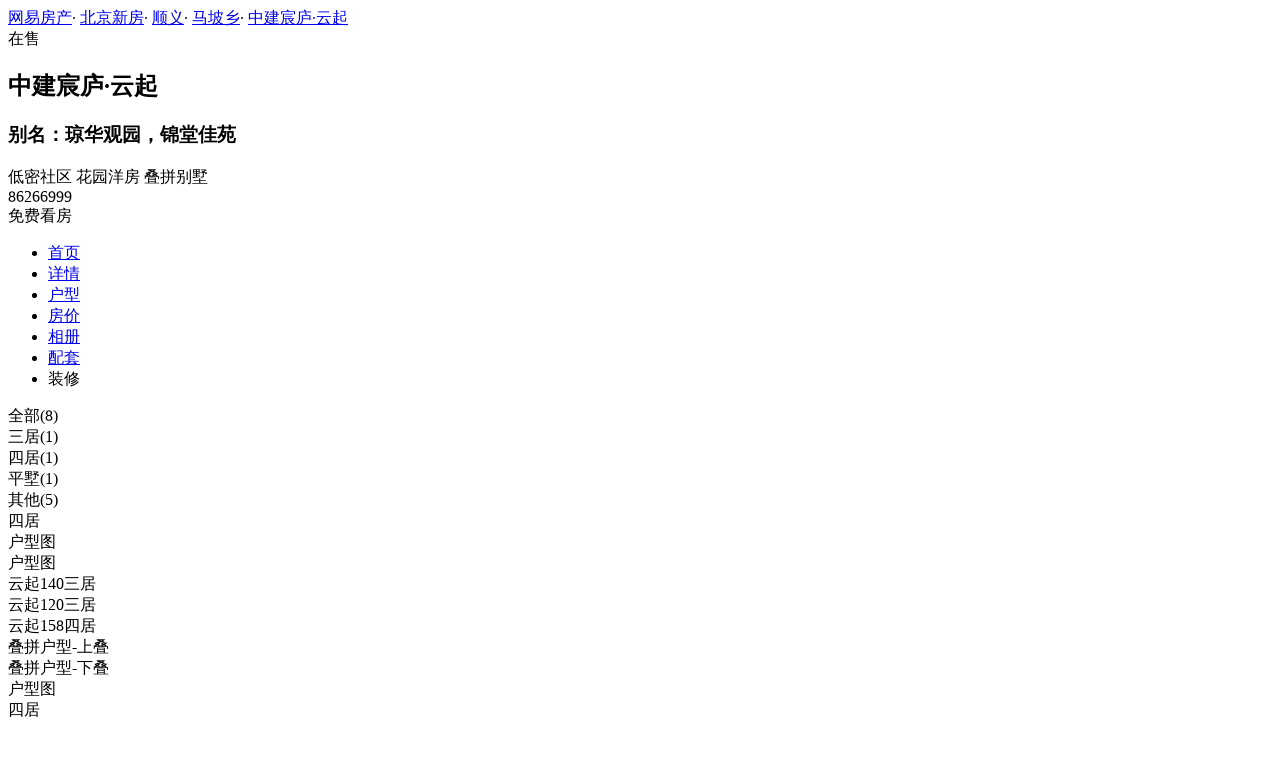

--- FILE ---
content_type: text/html;charset=UTF-8
request_url: http://xf.house.163.com/bj/photo/houseType/CPKU.html?setId=296342&photoId=HL694I36RFNQ0007NOS
body_size: 9494
content:


<!DOCTYPE html>
<html>
    <head>
        <meta charset="utf-8">
        <meta name="keywords" content="中建宸庐·云起，北京中建宸庐·云起_中建宸庐·云起户型图，中建宸庐·云起户型大全" />
        <meta name="description" content="北京网易房产为您提供中建宸庐·云起户型图信息，包含所有售户型图信息，最详细的中建宸庐·云起户型图大全尽在北京网易房产!" />
        <title>中建宸庐·云起_北京中建宸庐·云起户型详情_北京网易房产</title>
        <link rel="stylesheet" href="https://fps-pro.ws.126.net/fps-pro/frontends/lpk_pc/v274/css/common_css.css">
<script src="https://img1.cache.netease.com/f2e/libs/jquery.js" type="text/javascript"></script>
<script type="text/javascript" src="https://fps-pro.ws.126.net/fps-pro/temp/9d7ccb8526368c4bf1f5a0bf0a7376ee/swiper.4.3.0.min.js"></script>
        <link rel="stylesheet" type="text/css" href="https://fps-pro.ws.126.net/fps-pro/frontends/lpk_pc/v274/css/netease_service.css">
<link rel="stylesheet" type="text/css" href="https://fps-pro.ws.126.net/fps-pro/frontends/lpk_pc/v274/css/house_type_detail.css">
        <script type="text/javascript">
            var LPK_INIT_DATA = {
                city: "bj",
                cityChina: "北京",
                productid: 'BVcL',
                shareMoth:'10月',
                housePrice: '历史报价房价参考+价格',
                lpTel: "4001-666-163 转 13806",
                shareImg:'http://cms-bucket.nosdn.127.net/catchpic/0/03/0348cfefe63157dc51364990e5cb93c5.jpg',
                headNavIndex: 0,
                productname: 'V7荷塘月色'
            };
                        var PHOTO_DATA = {"HVCSDSQ8RFNQ0007NOS":{"area":"暂无数据","outarea":"暂无数据","character":"暂无数据","price":"42000","dataType":3,"houseType":"","downloadUrl":"http://pic-bucket.ws.126.net/photo/0007/2023-03-09/HVCSDSQ8RFNQ0007NOS.jpg?download=A8C698C69C79EFBCDD7CD36E4F50518A.jpg","inarea":"暂无数据","title":"四居","url":"http://pic-bucket.ws.126.net/photo/0007/2023-03-09/HVCSDSQ8RFNQ0007NOS.jpg","desc":"暂无数据","status":"暂无数据"},"GM1APJ4TRFNQ0007NOS":{"area":"暂无数据","outarea":"暂无数据","character":"暂无数据","price":"42000","dataType":3,"houseType":"","downloadUrl":"http://pic-bucket.ws.126.net/photo/0007/2021-10-11/GM1APJ4TRFNQ0007NOS.jpg?download=CD270DF6861240FAB2509FEB514A5AAA.jpg","inarea":"暂无数据","title":"叠拼户型-上叠","url":"http://pic-bucket.ws.126.net/photo/0007/2021-10-11/GM1APJ4TRFNQ0007NOS.jpg","desc":"暂无数据","status":"暂无数据"},"HL694I37RFNQ0007NOS":{"area":"暂无数据","outarea":"暂无数据","character":"暂无数据","price":"42000","dataType":3,"houseType":"","downloadUrl":"http://pic-bucket.ws.126.net/photo/0007/2022-11-02/HL694I37RFNQ0007NOS.png?download=D0AE1B73B698AE70B976FC835480EB87.png","inarea":"暂无数据","title":"云起158四居","url":"http://pic-bucket.ws.126.net/photo/0007/2022-11-02/HL694I37RFNQ0007NOS.png","desc":"暂无数据","status":"暂无数据"},"GM1APJ4URFNQ0007NOS":{"area":"暂无数据","outarea":"暂无数据","character":"暂无数据","price":"42000","dataType":3,"houseType":"","downloadUrl":"http://pic-bucket.ws.126.net/photo/0007/2021-10-11/GM1APJ4URFNQ0007NOS.jpg?download=E5D2B7AE1D16E1CC356A6B553DC0709C.jpg","inarea":"暂无数据","title":"叠拼户型-下叠","url":"http://pic-bucket.ws.126.net/photo/0007/2021-10-11/GM1APJ4URFNQ0007NOS.jpg","desc":"暂无数据","status":"暂无数据"},"HVCS7SIVRFNQ0007NOS":{"area":"暂无数据","outarea":"暂无数据","character":"暂无数据","price":"42000","dataType":3,"houseType":"","downloadUrl":"http://pic-bucket.ws.126.net/photo/0007/2023-03-09/HVCS7SIVRFNQ0007NOS.jpg?download=F33322DBF9C77E3C491F1C527D773919.jpg","inarea":"暂无数据","title":"户型图","url":"http://pic-bucket.ws.126.net/photo/0007/2023-03-09/HVCS7SIVRFNQ0007NOS.jpg","desc":"暂无数据","status":"暂无数据"},"HL694I35RFNQ0007NOS":{"area":"暂无数据","outarea":"暂无数据","character":"暂无数据","price":"42000","dataType":3,"houseType":"","downloadUrl":"http://pic-bucket.ws.126.net/photo/0007/2022-11-02/HL694I35RFNQ0007NOS.png?download=9E326FFDDBB833B5F6FB843D69A15F6D.png","inarea":"暂无数据","title":"云起120三居","url":"http://pic-bucket.ws.126.net/photo/0007/2022-11-02/HL694I35RFNQ0007NOS.png","desc":"暂无数据","status":"暂无数据"},"HL694I36RFNQ0007NOS":{"area":"暂无数据","outarea":"暂无数据","character":"暂无数据","price":"42000","dataType":3,"houseType":"","downloadUrl":"http://pic-bucket.ws.126.net/photo/0007/2022-11-02/HL694I36RFNQ0007NOS.jpg?download=9FA9191EB5BF49AD6565F6A12B9D375F.jpg","inarea":"暂无数据","title":"云起140三居","url":"http://pic-bucket.ws.126.net/photo/0007/2022-11-02/HL694I36RFNQ0007NOS.jpg","desc":"暂无数据","status":"暂无数据"},"HVCSA4A7RFNQ0007NOS":{"area":"暂无数据","outarea":"暂无数据","character":"暂无数据","price":"42000","dataType":3,"houseType":"","downloadUrl":"http://pic-bucket.ws.126.net/photo/0007/2023-03-09/HVCSA4A7RFNQ0007NOS.jpg?download=C370AAD20733C44F4357520ECD3CEB9A.jpg","inarea":"暂无数据","title":"户型图","url":"http://pic-bucket.ws.126.net/photo/0007/2023-03-09/HVCSA4A7RFNQ0007NOS.jpg","desc":"暂无数据","status":"暂无数据"}};
        </script>
    </head>
    <body>
    <!-- 固顶 fixTop -->
<!--除首页外，其他页面用的顶部-->
<script type="text/javascript" src="//xf.house.163.com/product_house_bj/xf/js/district_bj.js"></script>
<script type="text/javascript" src="//xf.house.163.com/product_house_bj/xf/js/price_bj.js"></script>
<script type="text/javascript" src="//xf.house.163.com/product_house_bj/xf/js/property_bj.js"></script>
<script type="text/javascript" src="//xf.house.163.com/product_house_bj/xf/js/huxing_bj.js"></script>
<script type="text/javascript" src="//xf.house.163.com/product_house_bj/xf/js/subway_bj.js"></script>
<script  type="text/javascript">
    var LPK_INIT_DATA = {
        city: "bj",
        cityChina: "北京",
        productid: 'CPKU',
        housePrice: "最新报价参考均价42000元/㎡",
        lpTel: '86266999',
        baseDh: '86266999',
        cityTel:'4001-666-163 转 1',
        productname: '中建宸庐·云起',
        shareImg:'http://pic-bucket.ws.126.net/photo/0007/2023-03-09/HVCQB3QCRFNR0007NOS.png?imageView&thumbnail=400y300',
        isDatacenter:'0',
                wxProductCode:'http://house-public.ws.126.net/house-public/5da942ab29a7cc210c0c3a41ff630186.jpg?imageView&thumbnail=200z200&quality=100',
                groupBuyCount:"9"
    }
</script>

<div class="headPosition"></div>
<div class="head-box head-box2">

  <div class="top-bread">
    <div class="bleft-bottom">
      <a href="http://bj.house.163.com" target="_blank">网易房产</a><span class="dot">·</span>
      <a href="http://xf.house.163.com/bj/search/0-0-0-0-0-0-0-0-0-1-0-0-0-0-0-0-1-0-0-0-1.html" target="_blank">北京新房</a><span class="dot">·</span>
      <a href="http://xf.house.163.com/bj/search/80-0-0-0-0-0-0-0-0-1-0-0-0-0-0-0-1-0-0-0-1.html" target="_blank">顺义</a><span class="dot">·</span>
                <a href="http://xf.house.163.com/bj/search/80-82-0-0-0-0-0-0-0-1-0-0-0-0-0-0-1-0-0-0-1.html" target="_blank">马坡乡</a><span class="dot">·</span>
            <a href="/bj/CPKU.html" target="_blank" class="last">中建宸庐·云起</a>
    </div>
  </div>

  <div class="lp-head clearfix">
    <div class="lph-left">
      <div class="lp-status "><span>在售</span></div>
      <div class="lpk-name clearfix">
        <h2 class="big-name" title="中建宸庐·云起">中建宸庐·云起</h2>
                <h3 class="alias_name" title="琼华观园，锦堂佳苑">别名：琼华观园，锦堂佳苑</h3>
              </div>

      <div class="lpk-feature">

                                <span>低密社区</span>
                        <span>花园洋房</span>
                        <span>叠拼别墅</span>
                        </div>
    </div>
    <div class="lph-right">
      <div class="lp-tel">86266999</div>
      <div class="btn-sign topSignUp">免费看房</div>
    </div>
  </div>

  <div class="nav-bar">
    <ul class="nav-list clearfix">
      <!--当前tab添加class current-->
      <li class="nav-content" id="topNav1">
        <a class="aNav" href="/bj/CPKU.html">首页</a>
      </li>
      <li class="nav-content" id="topNav2">
        <a class="aNav" href="/bj/housedetail/CPKU.html">详情</a>
      </li>
                  <li class="nav-content" id="topNav4">
        <a class="aNav" href="/bj/photo/view/CPKU.html">户型</a>
      </li>
            <li class="nav-content" id="topNav5" data-flag="1" data-nav="price">
        <a class="aNav" href="/bj/trend/CPKU.html">房价</a>
      </li>
            <li class="nav-content" id="topNav6">
        <a class="aNav" href="/bj/photo/CPKU.html">相册</a>
      </li>
                  <li class="nav-content" id="topNav7">
        <a class="aNav" href="/bj/nearby/CPKU.html">配套</a>
      </li>
                              <li class="nav-content zhuangxiuNav" id="topNav10">
        <a class="aNav" target="_blank">装修</a>
      </li>
    </ul>
  </div>
</div>
<!--右侧我要提问弹框 begin-->
<div class="dialog" id="questionDialog" style="display: none;">

    <div class="dialog-con dialog-con1">
        <div class="dialog-tit dialog-tit558">我要提问
            <span class="btn-close"></span></div>
        <div class="dialog-body">
                        <!--提问列表 end-->
            <div class="sendQue-box">
              <textarea name="name" rows="3" cols="80" class="" type="text" maxlength="250" placeholder="请输入您要咨询的问题"></textarea>
              <div class="btn-send">发送</div>
            </div>
            <div class="error-reminds">
                <span class="error-icon"></span>
                <span class="error-words">请输入您要咨询的问题</span>
            </div>
        </div>
    </div>
</div>
<!--右侧我要提问弹框 end-->

<script type="text/javascript">
    if(typeof Calculator !=="undefined"  && (Calculator.pointX === 0 && Calculator.pointY === 0) && document.getElementsByClassName("indexNav7").length > 0 && document.getElementById("topNav7").length > 0){
        document.getElementById("topNav7").style.display="none";
    }
</script>
    <script>
        var  headNavIndex= 'topNav4';
        document.getElementById(headNavIndex).setAttribute('class', 'current nav-content');
    </script>
        <div class="house-type-detail-top">
            <div class="detail-top-nav clearfix">
                                                        <div class="curr" data-setid="" data-num="8">全部(8)</div>
                                                                             <div data-setid="296340" data-num="1">三居(1)</div>
                                                                             <div data-setid="296341" data-num="1">四居(1)</div>
                                                                             <div data-setid="296351" data-num="1">平墅(1)</div>
                                                                             <div data-setid="296342" data-num="5">其他(5)</div>
                                                </div>
            <div class="detail-top-con-outer clearBoth">
                <div class="detail-top-con">

                                            <div class="detail-bom-nav-outer  detail-top-con-curr  ">
                                                            <div class="detail-bom-nav  detail-bom-nav-curr ">
                                    <div class="house-type" data-photoid="HVCSDSQ8RFNQ0007NOS" data-index="1">四居</div>
                                </div>
                                                            <div class="detail-bom-nav ">
                                    <div class="house-type" data-photoid="HVCSA4A7RFNQ0007NOS" data-index="2">户型图</div>
                                </div>
                                                            <div class="detail-bom-nav ">
                                    <div class="house-type" data-photoid="HVCS7SIVRFNQ0007NOS" data-index="3">户型图</div>
                                </div>
                                                            <div class="detail-bom-nav ">
                                    <div class="house-type" data-photoid="HL694I36RFNQ0007NOS" data-index="4">云起140三居</div>
                                </div>
                                                            <div class="detail-bom-nav ">
                                    <div class="house-type" data-photoid="HL694I35RFNQ0007NOS" data-index="5">云起120三居</div>
                                </div>
                                                            <div class="detail-bom-nav ">
                                    <div class="house-type" data-photoid="HL694I37RFNQ0007NOS" data-index="6">云起158四居</div>
                                </div>
                                                            <div class="detail-bom-nav ">
                                    <div class="house-type" data-photoid="GM1APJ4TRFNQ0007NOS" data-index="7">叠拼户型-上叠</div>
                                </div>
                                                            <div class="detail-bom-nav ">
                                    <div class="house-type" data-photoid="GM1APJ4URFNQ0007NOS" data-index="8">叠拼户型-下叠</div>
                                </div>
                                                    </div>
                                            <div class="detail-bom-nav-outer  ">
                                                            <div class="detail-bom-nav  detail-bom-nav-curr ">
                                    <div class="house-type" data-photoid="HVCSA4A7RFNQ0007NOS" data-index="1">户型图</div>
                                </div>
                                                    </div>
                                            <div class="detail-bom-nav-outer  ">
                                                            <div class="detail-bom-nav  detail-bom-nav-curr ">
                                    <div class="house-type" data-photoid="HVCSDSQ8RFNQ0007NOS" data-index="1">四居</div>
                                </div>
                                                    </div>
                                            <div class="detail-bom-nav-outer  ">
                                                            <div class="detail-bom-nav  detail-bom-nav-curr ">
                                    <div class="house-type" data-photoid="HVCS7SIVRFNQ0007NOS" data-index="1">户型图</div>
                                </div>
                                                    </div>
                                            <div class="detail-bom-nav-outer  ">
                                                            <div class="detail-bom-nav  detail-bom-nav-curr ">
                                    <div class="house-type" data-photoid="HL694I36RFNQ0007NOS" data-index="1">云起140三居</div>
                                </div>
                                                            <div class="detail-bom-nav ">
                                    <div class="house-type" data-photoid="HL694I35RFNQ0007NOS" data-index="2">云起120三居</div>
                                </div>
                                                            <div class="detail-bom-nav ">
                                    <div class="house-type" data-photoid="HL694I37RFNQ0007NOS" data-index="3">云起158四居</div>
                                </div>
                                                            <div class="detail-bom-nav ">
                                    <div class="house-type" data-photoid="GM1APJ4TRFNQ0007NOS" data-index="4">叠拼户型-上叠</div>
                                </div>
                                                            <div class="detail-bom-nav ">
                                    <div class="house-type" data-photoid="GM1APJ4URFNQ0007NOS" data-index="5">叠拼户型-下叠</div>
                                </div>
                                                    </div>
                                        <div class="white-area-left"></div>
                    <div class="white-area-right"></div>
                    <div class="arrow-left"><span></span></div>
                    <div class="arrow-right"><span></span></div>
                </div>
                <a href="/bj/photo/view/CPKU.html">
                    <div class="watch-more">查看列表</div>
                </a>
            </div>
        </div>
    <div class="house-type-detail-bom clearBoth">
        <div class="detail-bom-con-outer">
            <div class="photo-big-img">
                <div class="photo-show">
                    <img src="" alt="中建宸庐·云起">
                </div>
            </div>
            <div class="detail-infor-outer"></div>
        </div>
        <div class="netease-service-outer">
            <div class="building-infor">
                <div class="price-outer clearBoth">
                    <div class="infor-icon-outer">
                        <div class="infor-icon"></div>
                        <div class="icon-tip">
                                                    <div>报价时间：2023-08-16</div>
                            <div>价格有效期：30天</div>
                            <div>楼盘实际售价以开发商取得"预售许可证"后的实际开盘价格为准</div>
                                                </div>
                    </div>
                                                                <div class="price">均价42000元/㎡</div>
                    
                    <a href="/bj/trend/CPKU.html" class="trendbox"><div class="name">房价走势</div></a>
                    <a href="/bj/trend/CPKU.html" class="trendbox"><div class="price-icon"></div></a>
                </div>
                                <div class="list-con"><span>地址：</span><span class="address">[顺义
- 马坡乡]</span>
                    <a href="/bj/nearby/CPKU.html" target="_blank">
                    <span class="icon"></span>
                    </a>
                </div>
                <div class="list-con"><span>最新开盘：</span>2021年6月28日</div>
                <div class="list-con"><span>交房时间：</span>2023-2024</div>
            </div>
            
        </div>
    </div>
    <div class="photo-mask">
            <div class="img-outer-back"></div>
            <div class="img-outer">
                <img src="http://fps-pro.ws.126.net/fps-pro/temp/79b420bc5439412125c803e8364f13fc/huxing.png" alt="中建宸庐·云起">
            </div>
            <span></span>
        </div>
    <script type="text/html" id="house_type_detail">
        <div class="photo-big-img">
            <div class="photo-show">
                <img src="{{url}}" alt="中建宸庐·云起">
            </div>
            <div class="icon-outer clearfix">
                <div class="back-opacity"></div>
                <div class="download-outer">
                    <a href="{{downloadUrl}}">
                        <div class="icon-back-opacity"></div>
                        <span class="download"></span>
                    </a>
                </div>
                <div class="blow-up-outer">
                    <div class="icon-back-opacity"></div>
                    <span class="blow-up"></span>
                </div>
            </div>
        </div>
        <div class="detail-infor-outer">
            <h2>{{title}}</h2>
            <div class="detail-infor">
                {{if price && price != 0}}
                <div class="total-price-outer clearBoth">
                    <div class="label">现估价：</div>
                    <div class="price"><span class="total-price">{{totalPrice}}</span>万</div>
                    <div class="icon-outer">
                        <div class="icon"></div>
                        <div class="icon-tip">
                            <div>预估价仅供参考，实际售价以售楼处为准</div>
                            <div>户型图由开发商提供，实际以交房标准为准</div>
                        </div>
                    </div>
                </div>
                {{/if}}
                <div class="house-type-status clearBoth">
                    {{if status && status != '暂无数据'}}
                    <div class="red">{{status}}</div>
                    {{/if}}
                    {{if character0 && character0 != '暂无数据'}}
                    <div class="grey">{{character0}}</div>
                    {{/if}}
                    {{if character1 && character1 != '暂无数据'}}
                    <div class="grey">{{character1}}</div>
                    {{/if}}
                </div>
                {{if houseType}}
                <div class="list-con"><span>户&nbsp&nbsp&nbsp&nbsp&nbsp&nbsp&nbsp型：</span>{{houseType}}</div>
                {{/if}}
                {{if area && area != '暂无数据'}}
                <div class="list-con"><span>建筑面积：</span>{{area}}㎡</div>
                {{/if}}
                {{if desc && desc != '暂无数据'}}
                <div class="list-con"><span>户型解析：</span>{{desc}}</div>
                {{/if}}
            </div>
        </div>
        <div class="detail-infor-outer">
            <h2>{{title}}</h2>
            <div class="detail-infor">
                {{if price && price != 0}}
                <div class="total-price-outer clearBoth">
                    <div class="label">现估价：</div>
                    <div class="price"><span class="total-price">{{totalPrice}}</span>万</div>
                    <div class="icon-outer">
                        <div class="icon"></div>
                        <div class="icon-tip">
                            <div>预估价仅供参考，实际售价以售楼处为准</div>
                            <div>户型图由开发商提供，实际以交房标准为准</div>
                        </div>
                    </div>
                </div>
                {{/if}}
                <div class="house-type-status clearBoth">
                    {{if status && status != '暂无数据'}}
                    <div class="red">{{status}}</div>
                    {{/if}}
                    {{if character0 && character0 != '暂无数据'}}
                    <div class="grey">{{character0}}</div>
                    {{/if}}
                    {{if character1 && character1 != '暂无数据'}}
                    <div class="grey">{{character1}}</div>
                    {{/if}}
                </div>
                {{if houseType}}
                <div class="list-con"><span>户&nbsp&nbsp&nbsp&nbsp&nbsp&nbsp&nbsp型：</span>{{houseType}}</div>
                {{/if}}
                {{if area && area != '暂无数据'}}
                <div class="list-con"><span>建筑面积：</span>{{area}}㎡</div>
                {{/if}}
                <div class="loan-count-outer">
                    <div class="count-title clearBoth">
                        <div class="name">参考贷款：</div>
                        <a href="/bj/calculator/4.html">
                            <div class="link">查看其它贷款结果></div>
                        </a>
                    </div>
                    <div class="count-result">首付金额：<span class="first-pay">{{firstPay}}</span>万元（首付占比3成）</div>
                    <div class="count-result">每月还款：<span class="every-pay">{{everyPay}}</span>万元</div>
                    <div class="count-result">还款总额：<span class="total-pay">{{totalPay}}</span>万元</div>
                    <div class="count-result">贷款利息：<span class="total-interest">{{totalInterest}}</span>万元</div>
                </div>
                <div class="tip">备注：该结果为20年商业贷款利率4.9%，以等额本息计算结果，数据仅供参考。</div>
            </div>
        </div>
        <div class="detail-infor-outer">
            <h2>{{title}}</h2>
            <div class="no-infor">
                <img src="http://fps-pro.ws.126.net/fps-pro/temp/f3f0c77a1857c8dde42af357f2f11d07/detail_tip.png " class="detail-tip-img">
                <div class="tip">暂无更多信息</div>
                                <div class="tip">可致电售楼处</div>
             	                <div class="phone">4001-666-163 转 13806</div>
            </div>
        </div>
    </script>

        <div class="rightNav-box">
  <ul class="rightNav-list">
    <li class="login-btn aRightNav" title="登录">
      <p class="name">登录</p>
    </li>
    <li class="logout-btn aRightNav" title="退出">
      <p class="name"><span></span><br/>退出</p>
    </li>
    <li class="wx-code aRightNav" title="微信小程序">
      <i></i>
      <p class="name">小程序</p>
      <div class="wx-box">
        <span class="arrow"></span>
        <img src="" /><div class="txt"><p><span>严选好房</span>小程序</p><p>微信扫码</p><p>直接严选好房</p></div>
      </div>
    </li>
    <li class="ewm aRightNav" title="扫码查看">
      <i></i>
      <p class="name">网页</p>
      <div class="ewm-box">
        <span class="arrow"></span>
        <div id="qrcode1" class="qrcode">
        </div>
        <p class="ewm-tit1"><i></i>扫一扫</p>
        <p class="ewm-tit2">手机查看更方便</p>
      </div>
    </li>
    <li class="calculator aRightNav" title="房贷计算器">
      <a href="#calculatorbox"><i></i><p class="name">房贷</p></a>
    </li>
    <!-- <li class="houseCenter aRightNav" title="选房中心">
      <i></i>
    </li> -->
    <li class="vs aRightNav" title="楼盘对比">
      <i></i>
      <p class="name">对比</p>
      <div class="lppk-box">
        <span class="arrow"></span>
        <span class="close"></span>
        <div class="h2-tit">楼盘对比(<span class="curNum">1</span>/4)<span class="clear"><span class="clear-icon"></span>清空</span></div>

        <ul class="sel-lp-box">
          <!-- <li title="新光大中心" house-id="BZLI">新光大中心<span></span></li> -->
        </ul>

        <div class="input-row">
         <input class="lpSearchTxt inp" value="请输入您要对比的楼盘" type="text">

         <ul class="lpsearch-list">
           <!-- <li title="新光大中心" house-id="BZLI">新光大中3909<span class="add-lp">+</span></li> -->
         </ul>
        </div>
        <div class="btn-pk">开始对比</div>
        <div class="error-reminds"><span class="error-icon"></span><span class="error-words">请输入正确手机号</span></div>
         <div class="histroy">
           <div class="his-tit">浏览过的楼盘</div>
           <div class="his-list clearfix">
            <!-- <span class="aHis" title="新光大中心" house-id="BRQf">新光大<span class="add">+</span></span> -->
            </div>
         </div>
      </div>
    </li>
    <li class="kf aRightNav" title="在线咨询">
      <i></i>
      <p class="name">客服</p>
      <div class="qp"></div>
    </li>
    <!-- <li class="question aRightNav" title="提问">
      <i></i>
    </li> -->
    <li class="collect aRightNav">
      <i></i>
      <p class="name">收藏</p>
      <div class="collect-box"><span class="arrow"></span><span class="collect-txt">Ctrl+D收藏到书签栏</span></div>
    </li>
    <li class="share aRightNav" title="分享">
      <i class="share-icon"></i>
      <p class="name">分享</p>
      <div class="share-box">
        <div class="share-box2">
          <span class="arrow"></span>
          <ul class="share-list">
            <li class="wx mr30" title="微信好友" data-type="wx">
              <div class="ewm-box">
                <span class="arrow"></span>
                <div id="qrcode2" class="qrcode"></div>
                <p class="ewm-tit1"><i></i>扫一扫</p>
                <p class="ewm-tit2">手机查看更方便</p>
              </div>
              <div class="bg"></div><div class="icon"></div>微信好友</li>
            <li class="qqfriend mr30" title="QQ好友" data-type="qqfriend"><div class="bg"></div><div class="icon"></div>QQ好友</li>
            <li class="qqzone" title="QQ空间" data-type="qqzone"><div class="bg"></div><div class="icon"></div>QQ空间</li>
            <li class="sina mr30" title="新浪微博" data-type="sina"><div class="bg"></div><div class="icon"></div>新浪微博</li>
            <li class="yinxin" title="易信" data-type="yinxin"><div class="bg"></div><div class="icon"></div>易&nbsp;&nbsp;信</li>
            <li class="clear"></li>
          </ul>
        </div>
      </div>
    </li>
    <!-- <li class="feedback feedback-btn aRightNav" title="报错">
      <i></i>
      <p class="name">反馈</p>
    </li> -->
    <li class="toTop aRightNav">
      <i></i>
    </li>
  </ul>
</div>
<div id="puzzle"></div>

        <!--公共底部 黑色部分-->
<div class="common-footer">
  <div class="houseFootNav">
    <div class="housenav_head">楼盘导航</div>
    <table class="housenav_table">
      <tr class="footArea">
        <td class="td1">区域：</td>
        <td>
          <div class="foot-district" ziduanName="district">
            <!-- <span>不限</span>
            <span>石景山</span> -->
          </div>
          <div class="second-district" ziduanName="districtSecond">

            <!-- <span>不限</span>
            <span>石景山</span> -->
          </div>
        </td>
      </tr>
      <tr class="footPrice">
        <td class="td1">价格：</td>
        <td>
          <div class="foot-price" ziduanName="price">
            <!-- <span>不限</span>
            <span>10000以下</span> -->
          </div>
        </td>
      </tr>
      <tr class="footType">
        <td class="td1">类型：</td>
        <td>
          <div class="foot-property" ziduanName="property">
            <!-- <span>不限</span>
            <span>住宅</span> -->
          </div>
        </td>
      </tr>
      <tr class="footHuxing">
        <td class="td1">户型：</td>
        <td>
          <div class="foot-huxing"  ziduanName="huxing">
            <!-- <span>不限</span>
            <span>一居</span> -->
          </div>
        </td>
      </tr>
      <tr class="footSubWay">
        <td class="td1">地铁：</td>
        <td>
          <div class="foot-subway" ziduanName="subway">
            <!-- <span>不限</span>
            <span>昌平线</span> -->
          </div>
        </td>
      </tr>
    </table>
    <div class="disclaimer">
      <div class="dis-tit">网易声明</div>
      <div class="dis-con">本页面旨在为广大网友提供更多信息服务，不声明或保证所提供信息的准确性和完整性，所有内容亦不表明本网站之观点或意见，仅供参考和借鉴。购房者在购房时仍需慎重考虑，参考本站信息进行房产交易等行为所造成的任何后果与本网站无关，风险自担。</div>
    </div>
  </div>
</div>

<!--网易公有尾部 begin-->
<div class="N-nav-bottom">
    <div class="N-nav-bottom-main">
    	<div class="ntes_foot_link">
      	<span class="N-nav-bottom-copyright"><span class="N-nav-bottom-copyright-icon">&copy;</span> 1997-<span class="copyright-year">2017</span> 网易公司版权所有</span>
      	<a href="http://corp.163.com/">About NetEase</a> |
      	<a href="http://gb.corp.163.com/gb/about/overview.html">公司简介</a> |
      	<a href="http://gb.corp.163.com/gb/contactus.html">联系方法</a> |
      	<a href="http://corp.163.com/gb/job/job.html">招聘信息</a> |
      	<a href="http://help.163.com/ ">客户服务</a> |
      	<a href="https://corp.163.com/gb/legal.html">隐私政策</a> |
      	<!-- <a href="http://emarketing.163.com/">广告服务</a> | -->
      	<a href="http://sitemap.163.com/">网站地图</a> |
      	<a href="http://jubao.aq.163.com/">不良信息举报</a>
      </div>
    </div>
</div>
<!--网易公有尾部 end-->

        <script type="text/javascript" src="//m.house.163.com/product_house_bj/xf/js/district_bj.js"></script>
        <script type="text/javascript" src="//m.house.163.com/product_house_bj/xf/js/price_bj.js"></script>
        <script type="text/javascript" src="//m.house.163.com/product_house_bj/xf/js/property_bj.js"></script>
        <script type="text/javascript" src="//m.house.163.com/product_house_bj/xf/js/huxing_bj.js"></script>
        <script type="text/javascript" src="//m.house.163.com/product_house_bj/xf/js/subway_bj.js"></script>
        <script src="https://fps-pro.ws.126.net/fps-pro/frontends/libs/jquery/jquery.cookie-1.4.1.js"></script>
<script src="//img1.cache.netease.com/f2e/house/resold/components/qrcode.1125509.min.js"></script>
<!-- <script src="http://img1.cache.netease.com/cnews/js/ntes_jslib_1.x.js" type="text/javascript"></script> -->
<script type="text/javascript" src="//img3.cache.netease.com/common/share/yixin/b02/yixin.min.js"></script>
<script src="//img1.cache.netease.com/f2e/house/index2016/js/house-slider.1.0.1034528.min.js"  type="text/javascript"></script>
<script src="//fps-pro.ws.126.net/fps-pro/frontends/common/login-beta/js/puzzle.js?v=3"></script> 
<script src="https://fps-pro.ws.126.net/fps-pro/frontends/lpk_pc/v274/js/common.js" type="text/javascript"></script>
<!--章鱼代码 begin-->
<noscript>
    <img src="//163.wrating.com/a.gif?c=860010-0502010100" width="1" height="1" />
</noscript>

<!-- big data statistics -->
<!-- big data analysis -->
<script src="//static.ws.126.net/f2e/products/analysis/js/analysis.350ctAoOoFtN.13.js"></script>

<!--章鱼代码 end-->
<script src="//static.ws.126.net/163/frontend/libs/antanalysis.min.js"></script>
<script src="//static.ws.126.net/163/frontend/antnest/NTM-9X2F9177-22.js"></script>

        <script type="text/javascript" src="//fps-pro.ws.126.net/fps-pro/temp/ba28dcc6c487d461be0823676f14963c/arttemplate.js"></script>
<script src="https://fps-pro.ws.126.net/fps-pro/frontends/lpk_pc/v274/js/netease_service.js" type="text/javascript"></script>
<script type="text/javascript" src="https://fps-pro.ws.126.net/fps-pro/frontends/lpk_pc/v274/js/house_type_detail.js"></script>


        <!--HubbleAnalysis-->
        <script type="text/javascript">
            (function(document,datracker,root){function loadJsSDK(){var script,first_script;script=document.createElement("script");script.type="text/javascript";script.async=true;script.src="https://hubble-js-bucket.nosdn.127.net/DATracker.globals.1.6.10.js";first_script=document.getElementsByTagName("script")[0];first_script.parentNode.insertBefore(script,first_script)}if(!datracker["__SV"]){var win=window;var gen_fn,functions,i,lib_name="DATracker";window[lib_name]=datracker;datracker["_i"]=[];datracker["init"]=function(token,config,name){var target=datracker;if(typeof(name)!=="undefined"){target=datracker[name]=[]}else{name=lib_name}target["people"]=target["people"]||[];target["abtest"]=target["abtest"]||[];target["toString"]=function(no_stub){var str=lib_name;if(name!==lib_name){str+="."+name}if(!no_stub){str+=" (stub)"}return str};target["people"]["toString"]=function(){return target.toString(1)+".people (stub)"};function _set_and_defer(target,fn){var split=fn.split(".");if(split.length==2){target=target[split[0]];fn=split[1]}target[fn]=function(){target.push([fn].concat(Array.prototype.slice.call(arguments,0)))}}functions="track_heatmap register_attributes register_attributes_once clear_attributes unregister_attributes current_attributes single_pageview disable time_event get_appStatus track set_userId track_pageview track_links track_forms register register_once alias unregister identify login logout signup name_tag set_config reset people.set people.set_once people.set_realname people.set_country people.set_province people.set_city people.set_age people.set_gender people.increment people.append people.union people.track_charge people.clear_charges people.delete_user people.set_populationWithAccount  people.set_location people.set_birthday people.set_region people.set_account abtest.get_variation abtest.async_get_variable".split(" ");for(i=0;i<functions.length;i++){_set_and_defer(target,functions[i])}datracker["_i"].push([token,config,name])};datracker["__SV"]=1.6;loadJsSDK()}})(document,window["DATracker"]||[],window);
            // 初始化
            DATracker.init('MA-A924-182E1997E62F', {truncateLength: 255,persistence: "localStorage",cross_subdomain_cookie: false,heatmap:{collect_all: true,isTrackLink: true}});
        </script>
    </body>
</html>
